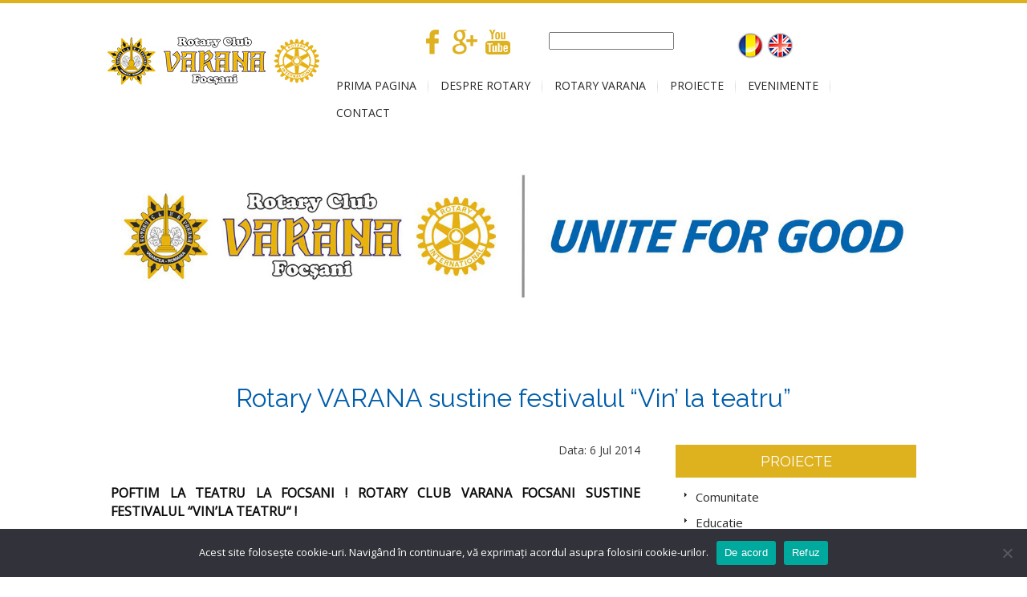

--- FILE ---
content_type: text/html; charset=UTF-8
request_url: https://rotary-varana.ro/iulie-2014-rotary-varana-sustine-festivalul-vin-la-teatru.html
body_size: 10332
content:
<!DOCTYPE html>
<html lang="ro">
<head>
<meta http-equiv="Content-Type" content="text/html; charset=UTF-8">
<meta charset="utf-8">
<meta name="viewport" content="width=device-width, initial-scale=1.0">
<meta name="description" content="Focsani Vrancea" />
<title>Rotary VARANA sustine festivalul &#8220;Vin&#8217; la teatru&#8221; &laquo; </title>
<meta name='robots' content='max-image-preview:large' />
<link rel="alternate" title="oEmbed (JSON)" type="application/json+oembed" href="https://rotary-varana.ro/wp-json/oembed/1.0/embed?url=https%3A%2F%2Frotary-varana.ro%2Fiulie-2014-rotary-varana-sustine-festivalul-vin-la-teatru.html" />
<link rel="alternate" title="oEmbed (XML)" type="text/xml+oembed" href="https://rotary-varana.ro/wp-json/oembed/1.0/embed?url=https%3A%2F%2Frotary-varana.ro%2Fiulie-2014-rotary-varana-sustine-festivalul-vin-la-teatru.html&#038;format=xml" />
<style id='wp-img-auto-sizes-contain-inline-css' type='text/css'>
img:is([sizes=auto i],[sizes^="auto," i]){contain-intrinsic-size:3000px 1500px}
/*# sourceURL=wp-img-auto-sizes-contain-inline-css */
</style>
<style id='wp-emoji-styles-inline-css' type='text/css'>

	img.wp-smiley, img.emoji {
		display: inline !important;
		border: none !important;
		box-shadow: none !important;
		height: 1em !important;
		width: 1em !important;
		margin: 0 0.07em !important;
		vertical-align: -0.1em !important;
		background: none !important;
		padding: 0 !important;
	}
/*# sourceURL=wp-emoji-styles-inline-css */
</style>
<style id='wp-block-library-inline-css' type='text/css'>
:root{--wp-block-synced-color:#7a00df;--wp-block-synced-color--rgb:122,0,223;--wp-bound-block-color:var(--wp-block-synced-color);--wp-editor-canvas-background:#ddd;--wp-admin-theme-color:#007cba;--wp-admin-theme-color--rgb:0,124,186;--wp-admin-theme-color-darker-10:#006ba1;--wp-admin-theme-color-darker-10--rgb:0,107,160.5;--wp-admin-theme-color-darker-20:#005a87;--wp-admin-theme-color-darker-20--rgb:0,90,135;--wp-admin-border-width-focus:2px}@media (min-resolution:192dpi){:root{--wp-admin-border-width-focus:1.5px}}.wp-element-button{cursor:pointer}:root .has-very-light-gray-background-color{background-color:#eee}:root .has-very-dark-gray-background-color{background-color:#313131}:root .has-very-light-gray-color{color:#eee}:root .has-very-dark-gray-color{color:#313131}:root .has-vivid-green-cyan-to-vivid-cyan-blue-gradient-background{background:linear-gradient(135deg,#00d084,#0693e3)}:root .has-purple-crush-gradient-background{background:linear-gradient(135deg,#34e2e4,#4721fb 50%,#ab1dfe)}:root .has-hazy-dawn-gradient-background{background:linear-gradient(135deg,#faaca8,#dad0ec)}:root .has-subdued-olive-gradient-background{background:linear-gradient(135deg,#fafae1,#67a671)}:root .has-atomic-cream-gradient-background{background:linear-gradient(135deg,#fdd79a,#004a59)}:root .has-nightshade-gradient-background{background:linear-gradient(135deg,#330968,#31cdcf)}:root .has-midnight-gradient-background{background:linear-gradient(135deg,#020381,#2874fc)}:root{--wp--preset--font-size--normal:16px;--wp--preset--font-size--huge:42px}.has-regular-font-size{font-size:1em}.has-larger-font-size{font-size:2.625em}.has-normal-font-size{font-size:var(--wp--preset--font-size--normal)}.has-huge-font-size{font-size:var(--wp--preset--font-size--huge)}.has-text-align-center{text-align:center}.has-text-align-left{text-align:left}.has-text-align-right{text-align:right}.has-fit-text{white-space:nowrap!important}#end-resizable-editor-section{display:none}.aligncenter{clear:both}.items-justified-left{justify-content:flex-start}.items-justified-center{justify-content:center}.items-justified-right{justify-content:flex-end}.items-justified-space-between{justify-content:space-between}.screen-reader-text{border:0;clip-path:inset(50%);height:1px;margin:-1px;overflow:hidden;padding:0;position:absolute;width:1px;word-wrap:normal!important}.screen-reader-text:focus{background-color:#ddd;clip-path:none;color:#444;display:block;font-size:1em;height:auto;left:5px;line-height:normal;padding:15px 23px 14px;text-decoration:none;top:5px;width:auto;z-index:100000}html :where(.has-border-color){border-style:solid}html :where([style*=border-top-color]){border-top-style:solid}html :where([style*=border-right-color]){border-right-style:solid}html :where([style*=border-bottom-color]){border-bottom-style:solid}html :where([style*=border-left-color]){border-left-style:solid}html :where([style*=border-width]){border-style:solid}html :where([style*=border-top-width]){border-top-style:solid}html :where([style*=border-right-width]){border-right-style:solid}html :where([style*=border-bottom-width]){border-bottom-style:solid}html :where([style*=border-left-width]){border-left-style:solid}html :where(img[class*=wp-image-]){height:auto;max-width:100%}:where(figure){margin:0 0 1em}html :where(.is-position-sticky){--wp-admin--admin-bar--position-offset:var(--wp-admin--admin-bar--height,0px)}@media screen and (max-width:600px){html :where(.is-position-sticky){--wp-admin--admin-bar--position-offset:0px}}

/*# sourceURL=wp-block-library-inline-css */
</style><style id='global-styles-inline-css' type='text/css'>
:root{--wp--preset--aspect-ratio--square: 1;--wp--preset--aspect-ratio--4-3: 4/3;--wp--preset--aspect-ratio--3-4: 3/4;--wp--preset--aspect-ratio--3-2: 3/2;--wp--preset--aspect-ratio--2-3: 2/3;--wp--preset--aspect-ratio--16-9: 16/9;--wp--preset--aspect-ratio--9-16: 9/16;--wp--preset--color--black: #000000;--wp--preset--color--cyan-bluish-gray: #abb8c3;--wp--preset--color--white: #ffffff;--wp--preset--color--pale-pink: #f78da7;--wp--preset--color--vivid-red: #cf2e2e;--wp--preset--color--luminous-vivid-orange: #ff6900;--wp--preset--color--luminous-vivid-amber: #fcb900;--wp--preset--color--light-green-cyan: #7bdcb5;--wp--preset--color--vivid-green-cyan: #00d084;--wp--preset--color--pale-cyan-blue: #8ed1fc;--wp--preset--color--vivid-cyan-blue: #0693e3;--wp--preset--color--vivid-purple: #9b51e0;--wp--preset--gradient--vivid-cyan-blue-to-vivid-purple: linear-gradient(135deg,rgb(6,147,227) 0%,rgb(155,81,224) 100%);--wp--preset--gradient--light-green-cyan-to-vivid-green-cyan: linear-gradient(135deg,rgb(122,220,180) 0%,rgb(0,208,130) 100%);--wp--preset--gradient--luminous-vivid-amber-to-luminous-vivid-orange: linear-gradient(135deg,rgb(252,185,0) 0%,rgb(255,105,0) 100%);--wp--preset--gradient--luminous-vivid-orange-to-vivid-red: linear-gradient(135deg,rgb(255,105,0) 0%,rgb(207,46,46) 100%);--wp--preset--gradient--very-light-gray-to-cyan-bluish-gray: linear-gradient(135deg,rgb(238,238,238) 0%,rgb(169,184,195) 100%);--wp--preset--gradient--cool-to-warm-spectrum: linear-gradient(135deg,rgb(74,234,220) 0%,rgb(151,120,209) 20%,rgb(207,42,186) 40%,rgb(238,44,130) 60%,rgb(251,105,98) 80%,rgb(254,248,76) 100%);--wp--preset--gradient--blush-light-purple: linear-gradient(135deg,rgb(255,206,236) 0%,rgb(152,150,240) 100%);--wp--preset--gradient--blush-bordeaux: linear-gradient(135deg,rgb(254,205,165) 0%,rgb(254,45,45) 50%,rgb(107,0,62) 100%);--wp--preset--gradient--luminous-dusk: linear-gradient(135deg,rgb(255,203,112) 0%,rgb(199,81,192) 50%,rgb(65,88,208) 100%);--wp--preset--gradient--pale-ocean: linear-gradient(135deg,rgb(255,245,203) 0%,rgb(182,227,212) 50%,rgb(51,167,181) 100%);--wp--preset--gradient--electric-grass: linear-gradient(135deg,rgb(202,248,128) 0%,rgb(113,206,126) 100%);--wp--preset--gradient--midnight: linear-gradient(135deg,rgb(2,3,129) 0%,rgb(40,116,252) 100%);--wp--preset--font-size--small: 13px;--wp--preset--font-size--medium: 20px;--wp--preset--font-size--large: 36px;--wp--preset--font-size--x-large: 42px;--wp--preset--spacing--20: 0.44rem;--wp--preset--spacing--30: 0.67rem;--wp--preset--spacing--40: 1rem;--wp--preset--spacing--50: 1.5rem;--wp--preset--spacing--60: 2.25rem;--wp--preset--spacing--70: 3.38rem;--wp--preset--spacing--80: 5.06rem;--wp--preset--shadow--natural: 6px 6px 9px rgba(0, 0, 0, 0.2);--wp--preset--shadow--deep: 12px 12px 50px rgba(0, 0, 0, 0.4);--wp--preset--shadow--sharp: 6px 6px 0px rgba(0, 0, 0, 0.2);--wp--preset--shadow--outlined: 6px 6px 0px -3px rgb(255, 255, 255), 6px 6px rgb(0, 0, 0);--wp--preset--shadow--crisp: 6px 6px 0px rgb(0, 0, 0);}:where(.is-layout-flex){gap: 0.5em;}:where(.is-layout-grid){gap: 0.5em;}body .is-layout-flex{display: flex;}.is-layout-flex{flex-wrap: wrap;align-items: center;}.is-layout-flex > :is(*, div){margin: 0;}body .is-layout-grid{display: grid;}.is-layout-grid > :is(*, div){margin: 0;}:where(.wp-block-columns.is-layout-flex){gap: 2em;}:where(.wp-block-columns.is-layout-grid){gap: 2em;}:where(.wp-block-post-template.is-layout-flex){gap: 1.25em;}:where(.wp-block-post-template.is-layout-grid){gap: 1.25em;}.has-black-color{color: var(--wp--preset--color--black) !important;}.has-cyan-bluish-gray-color{color: var(--wp--preset--color--cyan-bluish-gray) !important;}.has-white-color{color: var(--wp--preset--color--white) !important;}.has-pale-pink-color{color: var(--wp--preset--color--pale-pink) !important;}.has-vivid-red-color{color: var(--wp--preset--color--vivid-red) !important;}.has-luminous-vivid-orange-color{color: var(--wp--preset--color--luminous-vivid-orange) !important;}.has-luminous-vivid-amber-color{color: var(--wp--preset--color--luminous-vivid-amber) !important;}.has-light-green-cyan-color{color: var(--wp--preset--color--light-green-cyan) !important;}.has-vivid-green-cyan-color{color: var(--wp--preset--color--vivid-green-cyan) !important;}.has-pale-cyan-blue-color{color: var(--wp--preset--color--pale-cyan-blue) !important;}.has-vivid-cyan-blue-color{color: var(--wp--preset--color--vivid-cyan-blue) !important;}.has-vivid-purple-color{color: var(--wp--preset--color--vivid-purple) !important;}.has-black-background-color{background-color: var(--wp--preset--color--black) !important;}.has-cyan-bluish-gray-background-color{background-color: var(--wp--preset--color--cyan-bluish-gray) !important;}.has-white-background-color{background-color: var(--wp--preset--color--white) !important;}.has-pale-pink-background-color{background-color: var(--wp--preset--color--pale-pink) !important;}.has-vivid-red-background-color{background-color: var(--wp--preset--color--vivid-red) !important;}.has-luminous-vivid-orange-background-color{background-color: var(--wp--preset--color--luminous-vivid-orange) !important;}.has-luminous-vivid-amber-background-color{background-color: var(--wp--preset--color--luminous-vivid-amber) !important;}.has-light-green-cyan-background-color{background-color: var(--wp--preset--color--light-green-cyan) !important;}.has-vivid-green-cyan-background-color{background-color: var(--wp--preset--color--vivid-green-cyan) !important;}.has-pale-cyan-blue-background-color{background-color: var(--wp--preset--color--pale-cyan-blue) !important;}.has-vivid-cyan-blue-background-color{background-color: var(--wp--preset--color--vivid-cyan-blue) !important;}.has-vivid-purple-background-color{background-color: var(--wp--preset--color--vivid-purple) !important;}.has-black-border-color{border-color: var(--wp--preset--color--black) !important;}.has-cyan-bluish-gray-border-color{border-color: var(--wp--preset--color--cyan-bluish-gray) !important;}.has-white-border-color{border-color: var(--wp--preset--color--white) !important;}.has-pale-pink-border-color{border-color: var(--wp--preset--color--pale-pink) !important;}.has-vivid-red-border-color{border-color: var(--wp--preset--color--vivid-red) !important;}.has-luminous-vivid-orange-border-color{border-color: var(--wp--preset--color--luminous-vivid-orange) !important;}.has-luminous-vivid-amber-border-color{border-color: var(--wp--preset--color--luminous-vivid-amber) !important;}.has-light-green-cyan-border-color{border-color: var(--wp--preset--color--light-green-cyan) !important;}.has-vivid-green-cyan-border-color{border-color: var(--wp--preset--color--vivid-green-cyan) !important;}.has-pale-cyan-blue-border-color{border-color: var(--wp--preset--color--pale-cyan-blue) !important;}.has-vivid-cyan-blue-border-color{border-color: var(--wp--preset--color--vivid-cyan-blue) !important;}.has-vivid-purple-border-color{border-color: var(--wp--preset--color--vivid-purple) !important;}.has-vivid-cyan-blue-to-vivid-purple-gradient-background{background: var(--wp--preset--gradient--vivid-cyan-blue-to-vivid-purple) !important;}.has-light-green-cyan-to-vivid-green-cyan-gradient-background{background: var(--wp--preset--gradient--light-green-cyan-to-vivid-green-cyan) !important;}.has-luminous-vivid-amber-to-luminous-vivid-orange-gradient-background{background: var(--wp--preset--gradient--luminous-vivid-amber-to-luminous-vivid-orange) !important;}.has-luminous-vivid-orange-to-vivid-red-gradient-background{background: var(--wp--preset--gradient--luminous-vivid-orange-to-vivid-red) !important;}.has-very-light-gray-to-cyan-bluish-gray-gradient-background{background: var(--wp--preset--gradient--very-light-gray-to-cyan-bluish-gray) !important;}.has-cool-to-warm-spectrum-gradient-background{background: var(--wp--preset--gradient--cool-to-warm-spectrum) !important;}.has-blush-light-purple-gradient-background{background: var(--wp--preset--gradient--blush-light-purple) !important;}.has-blush-bordeaux-gradient-background{background: var(--wp--preset--gradient--blush-bordeaux) !important;}.has-luminous-dusk-gradient-background{background: var(--wp--preset--gradient--luminous-dusk) !important;}.has-pale-ocean-gradient-background{background: var(--wp--preset--gradient--pale-ocean) !important;}.has-electric-grass-gradient-background{background: var(--wp--preset--gradient--electric-grass) !important;}.has-midnight-gradient-background{background: var(--wp--preset--gradient--midnight) !important;}.has-small-font-size{font-size: var(--wp--preset--font-size--small) !important;}.has-medium-font-size{font-size: var(--wp--preset--font-size--medium) !important;}.has-large-font-size{font-size: var(--wp--preset--font-size--large) !important;}.has-x-large-font-size{font-size: var(--wp--preset--font-size--x-large) !important;}
/*# sourceURL=global-styles-inline-css */
</style>

<style id='classic-theme-styles-inline-css' type='text/css'>
/*! This file is auto-generated */
.wp-block-button__link{color:#fff;background-color:#32373c;border-radius:9999px;box-shadow:none;text-decoration:none;padding:calc(.667em + 2px) calc(1.333em + 2px);font-size:1.125em}.wp-block-file__button{background:#32373c;color:#fff;text-decoration:none}
/*# sourceURL=/wp-includes/css/classic-themes.min.css */
</style>
<link rel='stylesheet' id='cookie-notice-front-css' href='https://rotary-varana.ro/wp-content/plugins/cookie-notice/css/front.min.css?ver=2.5.11' type='text/css' media='all' />
<script type="text/javascript" id="cookie-notice-front-js-before">
/* <![CDATA[ */
var cnArgs = {"ajaxUrl":"https:\/\/rotary-varana.ro\/wp-admin\/admin-ajax.php","nonce":"96c701bf08","hideEffect":"fade","position":"bottom","onScroll":false,"onScrollOffset":100,"onClick":false,"cookieName":"cookie_notice_accepted","cookieTime":2592000,"cookieTimeRejected":2592000,"globalCookie":false,"redirection":false,"cache":true,"revokeCookies":false,"revokeCookiesOpt":"automatic"};

//# sourceURL=cookie-notice-front-js-before
/* ]]> */
</script>
<script type="text/javascript" src="https://rotary-varana.ro/wp-content/plugins/cookie-notice/js/front.min.js?ver=2.5.11" id="cookie-notice-front-js"></script>
<link rel="https://api.w.org/" href="https://rotary-varana.ro/wp-json/" /><link rel="alternate" title="JSON" type="application/json" href="https://rotary-varana.ro/wp-json/wp/v2/posts/1579" /><link rel="EditURI" type="application/rsd+xml" title="RSD" href="https://rotary-varana.ro/xmlrpc.php?rsd" />
<meta name="generator" content="WordPress 6.9" />
<link rel="canonical" href="https://rotary-varana.ro/iulie-2014-rotary-varana-sustine-festivalul-vin-la-teatru.html" />
<link rel='shortlink' href='https://rotary-varana.ro/?p=1579' />

<link rel="stylesheet" href="https://rotary-varana.ro/wp-content/themes/v3/style.css" type="text/css" media="screen" />
<link href='https://fonts.googleapis.com/css?family=Open+Sans' rel='stylesheet' type='text/css'>
<link href='https://fonts.googleapis.com/css?family=Raleway' rel='stylesheet' type='text/css'>
<link href='https://fonts.googleapis.com/css?family=Oswald:400,300' rel='stylesheet' type='text/css'>


<script src="http://code.jquery.com/jquery-latest.min.js" type="text/javascript"></script>
<script src="https://rotary-varana.ro/wp-content/themes/v3/menu/script.js"></script>

<link rel="shortcut icon" href="https://rotary-varana.ro/wp-content/themes/v3/favicon.ico" />

<script type="text/javascript">

  var _gaq = _gaq || [];
  _gaq.push(['_setAccount', 'UA-25828022-15']);
  _gaq.push(['_trackPageview']);

  (function() {
    var ga = document.createElement('script'); ga.type = 'text/javascript'; ga.async = true;
    ga.src = ('https:' == document.location.protocol ? 'https://ssl' : 'http://www') + '.google-analytics.com/ga.js';
    var s = document.getElementsByTagName('script')[0]; s.parentNode.insertBefore(ga, s);
  })();

</script></head>
<body>
<div id="header">
	<div id="header-center">
		<div id="logo"><a href="https://rotary-varana.ro/" ><img src="https://rotary-varana.ro/wp-content/themes/v3/files/rotary-varana.jpg" border="0" /></a></div>
		<div id="header-right">		
			<div id="header-top">		
				<div id="header-sm"><a href="https://www.facebook.com/rotaryclubvaranafocsani" target="_blank"><img src="https://rotary-varana.ro/wp-content/themes/v3/files/facebook.jpg" alt="rotary varana" border="0"></a> <a href="http://www.google.com/" target="_blank"><img src="https://rotary-varana.ro/wp-content/themes/v3/files/google.jpg" alt="rotary varana" border="0"></a> <a href="http://www.youtube.com/user/RotaryVarana" target="_blank"><img src="https://rotary-varana.ro/wp-content/themes/v3/files/youtube.jpg" alt="rotary varana" border="0"></a></div>			
				<div id="header-search"><form method="get" id="searchform" action="https://rotary-varana.ro" ><input id="s" class="rounded" type="text" name="s" onfocus="if(this.value=='cauta in site'){this.value=''};" onblur="if(this.value==''){this.value='cauta in site'};" value="" /></form>	</div>			
				<div id="header-languages"><a href="https://rotary-varana.ro/"><img src="https://rotary-varana.ro/wp-content/themes/v3/files/b-ro.jpg" alt="rotary varana" border="0"></a><a href="https://rotary-varana.ro/home"><img src="https://rotary-varana.ro/wp-content/themes/v3/files/b-uk.jpg" alt="rotary varana" border="0"></a></div>			
			</div>
			<div id="header-meniu">		
<div id='cssmenu'>
<ul>
   <li class='active'><a href='https://rotary-varana.ro/'>PRIMA PAGINA</a></li>
   <li><a href='https://rotary-varana.ro/despre-rotary'>DESPRE ROTARY</a></li>
   <li><a href='https://rotary-varana.ro/rotary-varana'>ROTARY VARANA</a></li>
   <li><a href='https://rotary-varana.ro/proiecte'>PROIECTE</a></li>
   <li><a href='https://rotary-varana.ro/evenimente'>EVENIMENTE</a></li>
   <li><a href='https://rotary-varana.ro/contact'>CONTACT</a></li>     
</ul>
</div>			
			</div>			
		</div>		
		</div>	
	</div>
</div><div id="top">
<img src="https://rotary-varana.ro/wp-content/themes/v3/gallery/proiecte/top.jpg"  border="0" />
</div>
<div id="entry">
	<div id="entry-center">
			
		<div id="title">Rotary VARANA sustine festivalul &#8220;Vin&#8217; la teatru&#8221;</div>
		<div id="entry-left">
			<div id="blog-date">Data: 6 Jul 2014</div>		
			<div id="blog-content"><p><strong>POFTIM LA TEATRU LA FOCSANI ! ROTARY CLUB VARANA FOCSANI SUSTINE FESTIVALUL “VIN’LA TEATRU“ !</strong></p>
<p>ROTARY FOCSANI a invitat focsaneni la teatru in aceasta luna iulie 2014 ! De ce ? Pentru ca a fost sponsor al evenimentului remarcabil “ VIN’ LA TEATRU “, un festival in care teatrul este celebrat in cele mai inedite feluri</p>
<p>Si cum preceptul esential in ROTARY Focsani in 2014 a fost reprezentat de performanta, bunavointa, indrazneala, acest proiect este primul pas prin care Varana Focsani vrea sa arate ca implicarea nu tine de niciun criteriu, ci doar de relevanta performantei.</p>
<p>Festivalul se afla la cea de a doua editie, dupa ce , in 2013, a fost inregistrat un success rasunator, oamenii primind cu entuziasm aceasta initiativa. Atunci bunavoia era in centrul discutiei, marcand spiritul tanar al celor ce organizeaza si pun ideiile in fata oricarui criteriu. In 2014, ei si-au propus sa fie chic, sa fie indrazneti si sa aduca putina miscare, putina actiune, un zvac in lumea culturala focsaneana.<br />
Spectacolele din cadrul evenimentului au depasit chiar si barierele simbolice ale Teatrului Municipal &#8220;Maior Gh. Pastia&#8221;, ajungand si la Colegiul Naţional &#8220;Unirea&#8221;, precum si la restaurantul Wassermann, unde se vor decanta impresiile si unde, in cele din urma, toti vor descoperi ca teatrul e cu adevarat special. Mai ales cand e facut din pasiunea unor tineri talentati,performanti.<br />
Spectacolele invitate din Bucureşti, Cluj-Napoca, Târgu-Mureş sau Republica Moldova, oferă publicului focşănean, de la adulti la juniori, de două ori pe seară, şansa de a-şi petrece altfel timpul liber.</p>
<p>Elena Stoica, presedintele Rotary Club Focsani, mandat 2014-2015 mentioneaza :</p>
<p><em>“ Cand spui Rotary spui diversitate, spui noutate, spui eveniment de tinuta, cu zvac ! Ei bine, noi, membri Rotary Focsani, consideram ca festivalul “ VIN’ LA TEATRU “ merita atentia noastra, merita sustinere si merita implicare ! Pentru ca aduce noutatea in prim plan, pentru ca e realizat cu pasiune, in cel mai profesionist mod cu putinta, aducand laolalta, atat copii, cat si adolescent cat si adulti, in manifestari educative, ulterior, la teatru si la film, precum si in zone in care arta devine cea care ne uneste in a face educatie, imbogatire culturala.<br />
Si pentru ca teatrul inseamna interactiune, si festivalul acesta, toate activitatile isi propun acest lucru. Ca oamenii sa interactioneze, sa socializeze in mod direct, sa cunoasca, sa vada, sa perceapa teatrul si filmul, si sa constientizeze importanta teatrului si a artelor in viata noastra! EU AM MERS LA TEATRU DE PE 9 PE 14 IUNIE! </em></p>

		<style type="text/css">
			#gallery-1 {
				margin: auto;
			}
			#gallery-1 .gallery-item {
				float: left;
				margin-top: 10px;
				text-align: center;
				width: 33%;
			}
			#gallery-1 img {
				border: 2px solid #cfcfcf;
			}
			#gallery-1 .gallery-caption {
				margin-left: 0;
			}
			/* see gallery_shortcode() in wp-includes/media.php */
		</style>
		<div id='gallery-1' class='gallery galleryid-1579 gallery-columns-3 gallery-size-thumbnail'><dl class='gallery-item'>
			<dt class='gallery-icon landscape'>
				<a href='https://rotary-varana.ro/wp-content/uploads/image00212.jpg'><img decoding="async" width="150" height="100" src="https://rotary-varana.ro/wp-content/uploads/image00212-150x100.jpg" class="attachment-thumbnail size-thumbnail" alt="" srcset="https://rotary-varana.ro/wp-content/uploads/image00212-150x100.jpg 150w, https://rotary-varana.ro/wp-content/uploads/image00212-300x200.jpg 300w, https://rotary-varana.ro/wp-content/uploads/image00212.jpg 800w" sizes="(max-width: 150px) 100vw, 150px" /></a>
			</dt></dl><dl class='gallery-item'>
			<dt class='gallery-icon landscape'>
				<a href='https://rotary-varana.ro/wp-content/uploads/image00312.jpg'><img decoding="async" width="150" height="100" src="https://rotary-varana.ro/wp-content/uploads/image00312-150x100.jpg" class="attachment-thumbnail size-thumbnail" alt="" srcset="https://rotary-varana.ro/wp-content/uploads/image00312-150x100.jpg 150w, https://rotary-varana.ro/wp-content/uploads/image00312-300x200.jpg 300w, https://rotary-varana.ro/wp-content/uploads/image00312.jpg 800w" sizes="(max-width: 150px) 100vw, 150px" /></a>
			</dt></dl><dl class='gallery-item'>
			<dt class='gallery-icon landscape'>
				<a href='https://rotary-varana.ro/wp-content/uploads/image00111.jpg'><img decoding="async" width="150" height="100" src="https://rotary-varana.ro/wp-content/uploads/image00111-150x100.jpg" class="attachment-thumbnail size-thumbnail" alt="" srcset="https://rotary-varana.ro/wp-content/uploads/image00111-150x100.jpg 150w, https://rotary-varana.ro/wp-content/uploads/image00111-300x200.jpg 300w, https://rotary-varana.ro/wp-content/uploads/image00111.jpg 800w" sizes="(max-width: 150px) 100vw, 150px" /></a>
			</dt></dl><br style="clear: both" />
		</div>

</div>
		</div>
			<div id="entry-right">
			<div id="entry-right-box"><ul><div class="sidebox "><h3 class="sidetitl">Proiecte</h3><div class="menu-proiecte-ro-container"><ul id="menu-proiecte-ro" class="menu"><li id="menu-item-2081" class="menu-item menu-item-type-custom menu-item-object-custom menu-item-2081"><a href="http://rotary-varana.ro/proiecte/comunitate">Comunitate</a></li>
<li id="menu-item-2082" class="menu-item menu-item-type-custom menu-item-object-custom menu-item-2082"><a href="http://rotary-varana.ro/proiecte/educatie">Educatie</a></li>
<li id="menu-item-2083" class="menu-item menu-item-type-custom menu-item-object-custom menu-item-2083"><a href="http://rotary-varana.ro/proiecte/sanatate">Sanatate</a></li>
<li id="menu-item-2084" class="menu-item menu-item-type-custom menu-item-object-custom menu-item-2084"><a href="http://rotary-varana.ro/proiecte/cultura">Cultura</a></li>
<li id="menu-item-2085" class="menu-item menu-item-type-custom menu-item-object-custom menu-item-2085"><a href="http://rotary-varana.ro/proiecte/social">Social</a></li>
<li id="menu-item-2086" class="menu-item menu-item-type-custom menu-item-object-custom menu-item-2086"><a href="http://rotary-varana.ro/proiecte/sport">Sport</a></li>
</ul></div></div><div class="sidebox "><h3 class="sidetitl">Proiecte recente</h3><ul class="lcp_catlist" id="lcp_instance_listcategorypostswidget-12"><li><a href="https://rotary-varana.ro/balul-de-caritate-viitorul-este-magic.html">Proiect ”Viitorul este Magic”</a></li><li><a href="https://rotary-varana.ro/viitorul-este-magic.html">”Viitorul este Magic”</a></li><li><a href="https://rotary-varana.ro/maria-tanase-poveste-si-cantec.html">Maria Tănase &#8211; Poveste și cântec</a></li></ul></div></ul></div>
			<div id="entry-right-box"><div id="fb-root"></div>
<script>(function(d, s, id) {
  var js, fjs = d.getElementsByTagName(s)[0];
  if (d.getElementById(id)) return;
  js = d.createElement(s); js.id = id;
  js.src = "//connect.facebook.net/ro_RO/sdk.js#xfbml=1&version=v2.7&appId=614585258572127";
  fjs.parentNode.insertBefore(js, fjs);
}(document, 'script', 'facebook-jssdk'));</script>

<div class="fb-page" data-href="https://www.facebook.com/rotaryclubvaranafocsani/" data-small-header="true" data-adapt-container-width="true" data-hide-cover="false" data-show-facepile="true"><blockquote cite="https://www.facebook.com/rotaryclubvaranafocsani/" class="fb-xfbml-parse-ignore"><a href="https://www.facebook.com/rotaryclubvaranafocsani/">Rotary CLUB Varana Focșani</a></blockquote></div></div>				
		</div>
	</div>
</div>
<div id="donates">
	<div id="donates-center">
		<div id="donates-left">
		<div id="donates-title">Doneaza</div>		
		<div id="donates-txt">Prin generozitatea și atenția oamenilor ca tine, putem să realizăm în continuare proiecte care schimbă în bine multe lucruri și care pot ajuta persoanele sau cauzele care chiar au nevoie de ajutor sau sprijin.</div>		
		</div>
		<div id="donates-right">
			<div id="donates-box"><a href="http://rotary-varana.ro/redirectioneaza-2-din-impozitul-pe-venit-pentru-actiuni-caritabile-in-folosul-comunitatii.html" target="_blank" >Doneaza 2%</a></div>		
			<div id="donates-box"><a href="https://www.paypal.com/ro/cgi-bin/webscr?cmd=_flow&SESSION=lLmAbO-xMg54tkmpPkOTGDruL2LRFJvTpSIlfIDQWmU2UDBL5G3AO4MGsOm&dispatch=5885d80a13c0db1f8e263663d3faee8d4fe1dd75ca3bd4f11d72275b28239088" target="_blank">Doneaza Euro</a></div>		
			<div id="donates-box"><a href="" target="_blank">Doneaza Lei</a></div>			
			<div id="donates-box"><a href="https://www.paypal.com/ro/cgi-bin/webscr?cmd=_flow&SESSION=vqCv0XolKCvwkWii1eDzG6vzsMiSCIvtry2w3xUeLQV-mCaoghGYH4uiCt8&dispatch=5885d80a13c0db1f8e263663d3faee8d4fe1dd75ca3bd4f11d72275b28239088" target="_blank">Doneaza USD</a></div>		
		</div>
	</div>
</div><div id="socialmedia">
	<div id="socialmedia-center">
		<div id="socialmedia-left">
		<div id="socialmedia-title">Social media</div>
		<div id="socialmedia-txt">Promovăm proiectele și acțiunile Clubului Rotary VARANA Focșani și pe:</div>	
		<div id="socialmedia-link">
		<a href="https://www.facebook.com/rotaryclubvaranafocsani" target="_blank">- Facebook</a><br/>
		<a href="http://www.google.com/" target="_blank">- Google<br/>
		<a href="http://www.youtube.com/user/RotaryVarana" target="_blank">- YouTube</a>
		</div>			
		</div>
		<div id="socialmedia-right">
		<div id="socialmedia-title">Newsletter</div>
		<div id="socialmedia-txt">Abonează-te pentru a afla ultimele știri și proiecte ale Clubului Rotary VARANA Focșani. </div>			
		<div id="socialmedia-link">
		<!-- Begin MailChimp Signup Form -->
<link href="//cdn-images.mailchimp.com/embedcode/horizontal-slim-10_7.css" rel="stylesheet" type="text/css">
<style type="text/css">
	#mc_embed_signup{clear:left; font:14px Helvetica,Arial,sans-serif; width:100%;}
</style>
<div id="mc_embed_signup">
<form action="//rotary-varana.us14.list-manage.com/subscribe/post?u=3888f71370db4845cb868de46&amp;id=c0d50de4ad" method="post" id="mc-embedded-subscribe-form" name="mc-embedded-subscribe-form" class="validate" target="_blank" novalidate>
    <div id="mc_embed_signup_scroll">
	<input type="email" value="" name="EMAIL" class="email" id="mce-EMAIL" placeholder="adresa email" required>
    <!-- real people should not fill this in and expect good things - do not remove this or risk form bot signups-->
    <div style="position: absolute; left: -5000px;" aria-hidden="true"><input type="text" name="b_3888f71370db4845cb868de46_c0d50de4ad" tabindex="-1" value=""></div>
    <div class="clear"><br/><input type="submit" value="Trimite" name="subscribe" id="mc-embedded-subscribe" class="button"></div>
    </div>
</form>
</div>

<!--End mc_embed_signup-->
		</div>			
		</div>
	</div>
</div><script type="speculationrules">
{"prefetch":[{"source":"document","where":{"and":[{"href_matches":"/*"},{"not":{"href_matches":["/wp-*.php","/wp-admin/*","/wp-content/uploads/*","/wp-content/*","/wp-content/plugins/*","/wp-content/themes/v3/*","/*\\?(.+)"]}},{"not":{"selector_matches":"a[rel~=\"nofollow\"]"}},{"not":{"selector_matches":".no-prefetch, .no-prefetch a"}}]},"eagerness":"conservative"}]}
</script>
<script id="wp-emoji-settings" type="application/json">
{"baseUrl":"https://s.w.org/images/core/emoji/17.0.2/72x72/","ext":".png","svgUrl":"https://s.w.org/images/core/emoji/17.0.2/svg/","svgExt":".svg","source":{"concatemoji":"https://rotary-varana.ro/wp-includes/js/wp-emoji-release.min.js?ver=6.9"}}
</script>
<script type="module">
/* <![CDATA[ */
/*! This file is auto-generated */
const a=JSON.parse(document.getElementById("wp-emoji-settings").textContent),o=(window._wpemojiSettings=a,"wpEmojiSettingsSupports"),s=["flag","emoji"];function i(e){try{var t={supportTests:e,timestamp:(new Date).valueOf()};sessionStorage.setItem(o,JSON.stringify(t))}catch(e){}}function c(e,t,n){e.clearRect(0,0,e.canvas.width,e.canvas.height),e.fillText(t,0,0);t=new Uint32Array(e.getImageData(0,0,e.canvas.width,e.canvas.height).data);e.clearRect(0,0,e.canvas.width,e.canvas.height),e.fillText(n,0,0);const a=new Uint32Array(e.getImageData(0,0,e.canvas.width,e.canvas.height).data);return t.every((e,t)=>e===a[t])}function p(e,t){e.clearRect(0,0,e.canvas.width,e.canvas.height),e.fillText(t,0,0);var n=e.getImageData(16,16,1,1);for(let e=0;e<n.data.length;e++)if(0!==n.data[e])return!1;return!0}function u(e,t,n,a){switch(t){case"flag":return n(e,"\ud83c\udff3\ufe0f\u200d\u26a7\ufe0f","\ud83c\udff3\ufe0f\u200b\u26a7\ufe0f")?!1:!n(e,"\ud83c\udde8\ud83c\uddf6","\ud83c\udde8\u200b\ud83c\uddf6")&&!n(e,"\ud83c\udff4\udb40\udc67\udb40\udc62\udb40\udc65\udb40\udc6e\udb40\udc67\udb40\udc7f","\ud83c\udff4\u200b\udb40\udc67\u200b\udb40\udc62\u200b\udb40\udc65\u200b\udb40\udc6e\u200b\udb40\udc67\u200b\udb40\udc7f");case"emoji":return!a(e,"\ud83e\u1fac8")}return!1}function f(e,t,n,a){let r;const o=(r="undefined"!=typeof WorkerGlobalScope&&self instanceof WorkerGlobalScope?new OffscreenCanvas(300,150):document.createElement("canvas")).getContext("2d",{willReadFrequently:!0}),s=(o.textBaseline="top",o.font="600 32px Arial",{});return e.forEach(e=>{s[e]=t(o,e,n,a)}),s}function r(e){var t=document.createElement("script");t.src=e,t.defer=!0,document.head.appendChild(t)}a.supports={everything:!0,everythingExceptFlag:!0},new Promise(t=>{let n=function(){try{var e=JSON.parse(sessionStorage.getItem(o));if("object"==typeof e&&"number"==typeof e.timestamp&&(new Date).valueOf()<e.timestamp+604800&&"object"==typeof e.supportTests)return e.supportTests}catch(e){}return null}();if(!n){if("undefined"!=typeof Worker&&"undefined"!=typeof OffscreenCanvas&&"undefined"!=typeof URL&&URL.createObjectURL&&"undefined"!=typeof Blob)try{var e="postMessage("+f.toString()+"("+[JSON.stringify(s),u.toString(),c.toString(),p.toString()].join(",")+"));",a=new Blob([e],{type:"text/javascript"});const r=new Worker(URL.createObjectURL(a),{name:"wpTestEmojiSupports"});return void(r.onmessage=e=>{i(n=e.data),r.terminate(),t(n)})}catch(e){}i(n=f(s,u,c,p))}t(n)}).then(e=>{for(const n in e)a.supports[n]=e[n],a.supports.everything=a.supports.everything&&a.supports[n],"flag"!==n&&(a.supports.everythingExceptFlag=a.supports.everythingExceptFlag&&a.supports[n]);var t;a.supports.everythingExceptFlag=a.supports.everythingExceptFlag&&!a.supports.flag,a.supports.everything||((t=a.source||{}).concatemoji?r(t.concatemoji):t.wpemoji&&t.twemoji&&(r(t.twemoji),r(t.wpemoji)))});
//# sourceURL=https://rotary-varana.ro/wp-includes/js/wp-emoji-loader.min.js
/* ]]> */
</script>

		<!-- Cookie Notice plugin v2.5.11 by Hu-manity.co https://hu-manity.co/ -->
		<div id="cookie-notice" role="dialog" class="cookie-notice-hidden cookie-revoke-hidden cn-position-bottom" aria-label="Cookie Notice" style="background-color: rgba(50,50,58,1);"><div class="cookie-notice-container" style="color: #fff"><span id="cn-notice-text" class="cn-text-container">Acest site foloseşte cookie-uri. Navigând în continuare, vă exprimaţi acordul asupra folosirii cookie-urilor.</span><span id="cn-notice-buttons" class="cn-buttons-container"><button id="cn-accept-cookie" data-cookie-set="accept" class="cn-set-cookie cn-button" aria-label="De acord" style="background-color: #00a99d">De acord</button><button data-link-url="https://rotary-varana.ro/politica-de-cookie" data-link-target="_blank" id="cn-more-info" class="cn-more-info cn-button" aria-label="Refuz" style="background-color: #00a99d">Refuz</button></span><button type="button" id="cn-close-notice" data-cookie-set="accept" class="cn-close-icon" aria-label="No"></button></div>
			
		</div>
		<!-- / Cookie Notice plugin --><div id="copyright">
	<div id="copyright-center">
		<div id="copyright-left">&copy; 2026  Rotary VARANA Focsani</div>
		<div id="copyright-right"><a href="http://gainadeaur.ro/" target="_blank"><img src="https://rotary-varana.ro/wp-content/themes/v3/files/created.png" width="30" height="30" border="0" /></a></div>
	</div>
</div></body>
</html>

--- FILE ---
content_type: text/css
request_url: https://rotary-varana.ro/wp-content/themes/v3/style.css
body_size: 4461
content:
/*

Theme Name: Rotary

Theme URL: 
Description: 
Author: Smart Cups Agency
Author URI: www.smartcupsagency.ro
Version: 2021


*/

*{ margin: 0px auto; padding: 0px; font-family: 'Open Sans', sans-serif;}

h1, h2, h3, h4, h5, h6 {text-decoration: none;}
h2{ line-height:25px; font-size:17px; padding:10px 0px 10px 0px;}
img { border:0; max-width: 100%; }
img.centered  { display: block;	margin-left: auto;	margin-right: auto;	margin-bottom: 10px; padding: 0px;}img.alignnone {	display: inline;}img.alignright { padding: 5px 5px; margin: 5px 0px 10px 10px; display: inline; background:#ffffff; border: 1px solid #ccc;}img.alignleft { padding: 5px 5px; margin: 5px 10px 10px 0px; display: inline; background:#ffffff; border: 1px solid #ccc;}
.aligncenter { display: block; margin-left: auto; margin-right: auto; margin-bottom: 10px; }.alignright { float: right; margin: 0px 0px 10px 10px;}.alignleft { float: left; margin: 0px 10px 10px 0px;}



#header {background-color: #ffffff;min-height:100px;border-top:4px solid #deb11f;} #header-center {margin:0px auto;position:relative;overflow:hidden;}

#logo {float:left;width:276px;min-height:85px;margin:30px 0px 30px 0px;}
#header-right {float:left;min-height:10px;}
#header-top {float:left;width:100%;min-height:10px;}
#header-sm {float:left;min-height:10px;text-align:center;}
#header-search {float:left;min-height:10px;}
#header-languages {float:left;min-height:10px;text-align:center;}

#header-meniu {float:left;width:100%;min-height:10px;margin:10px 0px 0px 0px;}
#cssmenu,
#cssmenu ul,
#cssmenu ul li,
#cssmenu ul li a,
#cssmenu #menu-button {margin:0;padding:0;border:0;list-style: none;line-height: 1;display: block;position: relative;-webkit-box-sizing: border-box;-moz-box-sizing: border-box;box-sizing: border-box;}
#cssmenu:after,
#cssmenu > ul:after {content: ".";display: block;clear: both;visibility:hidden;line-height:0;height:0;}
#cssmenu #menu-button {display: none;}
#cssmenu {width:auto;font-family: 'Raleway', sans-serif;font-weight: 400;}
#cssmenu > ul > li {float: left;}
#cssmenu.align-center > ul {font-size:0;text-align:center;}
#cssmenu.align-center > ul > li {display:inline-block;float:none;}
#cssmenu.align-right > ul > li {float:right;}
#cssmenu > ul > li > a {padding: 10px 15px 10px 15px;font-size:14px;text-decoration:none;color:#282828;}
#cssmenu > ul > li:first-child > a {}
#cssmenu.align-center > ul > li:first-child > a {}
#cssmen.align-right > ul > li:first-child > a {}
#cssmenu > ul > li:hover > a,
#cssmenu > ul > li.active > a {color: #282828;}
#cssmenu > ul > li:hover > a,
#cssmenu > ul > li > a:hover {color: #ffffff;background:#deb11f; border-radius: 5px; -moz-border-radius: 5px; -webkit-border-radius: 5px; }
#cssmenu > ul > li:after {content: '';  position: absolute;  top: 8px;  right: 0;  display: block;  height: 20px;  width: 1px;  opacity: .15;  background: rgba(0, 0, 0, 0.7);  background: linear-gradient(to top, rgba(0, 0, 0, 0), #000000, rgba(0, 0, 0, 0));  background: -webkit-linear-gradient(top, rgba(0, 0, 0, 0), #000000, rgba(0, 0, 0, 0));  background: -ms-linear-gradient(top, rgba(0, 0, 0, 0), #000000, rgba(0, 0, 0, 0));  background: -moz-linear-gradient(top, rgba(0, 0, 0, 0), #000000, rgba(0, 0, 0, 0));  background: -o-linear-gradient(top, rgba(0, 0, 0, 0), #000000, rgba(0, 0, 0, 0));}
#cssmenu.align-right > ul > li:after {right: auto;left:-1px;}
#cssmenu > ul > li:before { content: '';  position: absolute;  top: 8px;  right: -1px;  display: block;  height: 20px;  width: 1px;  opacity: .35;  background: rgba(255, 255, 255, 0.8);  background: linear-gradient(to top, rgba(0, 0, 0, 0), #ffffff, rgba(0, 0, 0, 0));  background: -webkit-linear-gradient(top, rgba(0, 0, 0, 0), #ffffff, rgba(0, 0, 0, 0));  background: -ms-linear-gradient(top, rgba(0, 0, 0, 0), #ffffff, rgba(0, 0, 0, 0));  background: -moz-linear-gradient(top, rgba(255, 255, 255, 0.01), #ffffff, rgba(255, 255, 255, 0.01));  background: -o-linear-gradient(top, rgba(0, 0, 0, 0), #ffffff, rgba(0, 0, 0, 0));}
#cssmenu.align-right > ul > li:before {right:auto;left:0px;}
#cssmenu > ul > li:last-child:after,
#cssmenu > ul > li:last-child:before {display: none;}
#cssmenu.small-screen {width: 100%;}
#cssmenu.small-screen > ul,
#cssmenu.small-screen.align-center > ul {width:100%;text-align:left;}
#cssmenu.small-screen > ul > li,
#cssmenu.small-screen.align-center {float: none;display: block;border-top: 1px solid rgba(100, 100, 100, 0.1);}
#cssmenu.small-screen > ul > li > a {padding: 18px 25px;color: #444444;}
#cssmenu.small-screen > ul > li:after,
#cssmenu.small-screen > ul > li:before {display: none;}
#cssmenu.small-screen #menu-button {display: block;padding: 18px 25px 19px 25px;cursor: pointer;font-size: 15px;text-decoration: none;color: #ffffff;}
#cssmenu.small-screen #menu-button.menu-opened {color: #444444;}
#cssmenu.small-screen #menu-button:after { content: "";  position: absolute;  right: 25px;  top: 20px;  display: block;  -webkit-box-sizing: content-box;  -moz-box-sizing: content-box;  box-sizing: content-box;  border-top: 2px solid #282828;  border-bottom: 2px solid #282828;  width: 18px;  height: 3px;}
#cssmenu.small-screen #menu-button.menu-opened:after {border-top: 2px solid #444444;border-bottom: 2px solid #444444;}
#cssmenu.small-screen #menu-button:before {content: "";  position: absolute;  right: 25px;  top: 30px;  display: block;  width: 18px;  height: 2px;  background: #282828;}
#cssmenu.small-screen #menu-button.menu-opened:before {background:#444444;}


#top {background-color: #ffffff;min-height:100px;text-align:center;}
#slider {max-width:100%;margin: 0 auto;}
.slider-wrapper {position: relative;overflow: hidden;}
.slider-wrapper img{width: 100%;}
.slider-wrapper .slider-content > * {display: none;}
.slider-wrapper .slider-content > * {position: absolute;}
.slider-wrapper .slider-content > *:first-child {display: block;}	
.slider-wrapper .paginator  {position: absolute;bottom: 21px;left: 0;right: 0;text-align: center;}
.slider-wrapper .paginator ul{list-style-type: none;}
.slider-wrapper .paginator li{display: inline-block;margin-right: 5px;}
.slider-wrapper .paginator li:last-child{margin-right: 0px;}
.slider-wrapper .paginator li span{display: block;width: 15px;height: 15px;background: #FFFFFF;cursor: pointer; -webkit-border-radius:50%; -moz-border-radius:50%; border-radius:50%;}
.slider-wrapper .paginator li span.active{background: #555555;}
.slider-wrapper .controls {position: absolute;bottom: 21px;right: 0; display:none;}
.slider-wrapper .controls span{width: 52px;height: 52px;display: block;background: rgba(0,0,0,0.7);float: left;margin-right: 12px;cursor: pointer;background-repeat: no-repeat;background-position: 50%;}
.slider-wrapper .controls span.next{background-image:url(files/right-arrow.png);}
.slider-wrapper .controls span.prev{background-image:url(files/left-arrow.png);}

#entry {background-color: #ffffff;min-height:100px;} #entry-center {margin:0px auto;position:relative;overflow:hidden;}

#entry-home {margin:0px auto;position:relative;overflow:hidden;}
#h-logo {float:left;margin:10px 0px 10px 0px;width:100%;min-height:20px;text-align:center;}

#title{float:left;margin:40px 0px 40px 0px;width:100%;min-height:20px;font-size:32px;line-height:37px;color:#005daa;text-align:center;font-family: 'Raleway', sans-serif;font-weight:300;}
#txt-center {float:left;width:100%;margin:0px 0px 30px 0px;min-height:10px;text-align:center;font-size:18px;line-height:24px;color:#777777;font-family: 'Open Sans', sans-serif;}
#txt {float:left;width:100%;margin:0px 0px 30px 0px;min-height:10px;text-align:justify;font-size:18px;line-height:24px;color:#777777;font-family: 'Open Sans', sans-serif;}
#txt a {color:#0c0c0c;text-decoration: none; }#txt  a:link {  } #txt  a:visited { } #txt a:hover{color: #0088cc; text-decoration:none; }
#txt p{padding:5px 0px;}

#h-button {float:left;width:100%;margin:0px 0px 30px 0px;min-height:10px;text-align:center;font-size:18px;line-height:24px;color:#777777;font-family: 'Open Sans', sans-serif;}
#h-button a {background-color:#005daa;font-size:15px;color:#ffffff;padding:6px 8px 6px 8px;text-decoration:none;border-radius: 5px; -moz-border-radius: 5px; -webkit-border-radius: 5px; border:1px solid #005daa;}h-#button a:link {  }#h-button a:visited { }#h-button a:hover{background-color:#0f0f0f;font-size:15px;color:#ffffff;padding:6px 8px 6px 8px;text-decoration:none;border-radius: 5px; -moz-border-radius: 5px; -webkit-border-radius: 5px; border:1px solid #0f0f0f;}	






#entry-left {background-color:#ffffff;float:left;min-height:20px;text-align:justify;font-size: 16px;line-height:22px;color:#373737;}

#project-title{float:left;margin:36px 0px 30px 0px;width:100%;min-height:20px;font-size:40px;line-height:46px;color:#d0af2e;text-align:center;font-weight:normal;font-family: 'Oswald', sans-serif;font-weight:300;text-transform:uppercase;}
#blog-breadcrumbs {float:left;margin:0px 0px 0px 0px;width:100%;min-height:10px;color:#6c6c6c;text-align:left;font-size:14px;line-height:19px;padding:0px 0px 8px 0px;border-bottom: 1px solid #eeeded;}
#blog-breadcrumbs  a {color:#6c6c6c;text-decoration: none; }#blog-breadcrumbs  a:link {  } #blog-breadcrumbs  a:visited { } #blog-breadcrumbs a:hover{color: #0088cc; text-decoration:none; }

#blog-date {float:left;min-height:10px;width:100%;margin:0px 0px 10px 0px;text-align:right;font-size:14px;line-height:14px;}

#blog-content {float:left;width:100%;margin:20px 0px 30px 0px;min-height:10px;text-align:justify;font-size:16px;line-height:23px;color:#0c0c0c;}
#blog-content  a {color:#0c0c0c;text-decoration: none; }#blog-content  a:link {  } #blog-content  a:visited { } #blog-content a:hover{color: #0088cc; text-decoration:none; }
#blog-content p{padding:5px 0px;}

#galerie-foto {float:left;width:100%;margin:20px 0px 30px 0px;min-height:10px;}

#subcategorii {float:left;margin:0px 0px 20px 0px;width:100%;min-height:20px;text-align:center;font-size:14px;font-family: 'Oswald', sans-serif;font-weight:300;padding:10px 0px 10px 0px;}
#subcategorii a {background-color: #457a61;padding:7px 10px 7px 10px;color:#ffffff;text-decoration: none; }#subcategorii  a:link {  }#subcategorii  a:visited { }#subcategorii  a:hover{background-color: #0088cc;padding:7px 10px 7px 10px;color: #ffffff; text-decoration:none; }

#archive {float:left;width:100%;min-height:20px;}	
#archive-box {float:left;margin:15px;}			
#archive-box-image {float:left;background-color:#f4f4f4;width:220px;height:149px;overflow:hidden;}
#archive-box-category {float:right;min-height:10px;text-align:left;font-size:14px;line-height:16px;border-bottom: 1px solid #eeeded;}
#archive-box-category  a {color:#000000;text-decoration: none; }#archive-box-category  a:link {  }#archive-box-category  a:visited { }#archive-box-category  a:hover{color: #135bd5; text-decoration:none; }
#archive-box-title {float:left;min-height:20px;text-align:left;font-size:20px;line-height:23px;}
#archive-box-title  a {color:#282828;text-decoration: none; }#archive-box-title  a:link {  }#archive-box-title  a:visited { }#archive-box-title  a:hover{color: #005daa; text-decoration:none; }
#archive-box-text {float:right;min-height:20px;text-align:justify;font-size:16px;line-height:22px;color:#373737;margin-left:20px;}
#archive-box-date {float:left;min-height:20px;text-align:left;font-size:14px;line-height:14px;}

#navigation {float:left;margin:20px 0px 20px 0px;width:100%;min-height:20px;text-align:center;font-size:14px;font-family: 'Oswald', sans-serif;font-weight:300;padding:10px 0px 10px 0px;}
#navigation a {background-color: #282828;padding:10px 15px 10px 15px;color:#ffffff;text-decoration: none; }#navigation  a:link {  }#navigation  a:visited { }#navigation  a:hover{background-color: #0088cc;padding:10px 15px 10px 15px;color: #ffffff; text-decoration:none; }

#entry-right {float:right;min-height:20px;}
#entry-right-box-blog {float:left;width:200px;margin:0px 0px 0px 0px;height:38px;font-size:25px;line-height:26px;padding:29px 0px 15px 100px;color:#282828;}
#entry-right-box {float:left;width:100%;margin:0px 0px 30px 0px;min-height:10px;}
h3.sidetitl{padding:10px 0px 10px 0px;background-color: #deb11f;margin:0px 0px 10px 0px;width:300px;min-height:20px;font-size:18px;color:#ffffff;text-align:center;font-family: 'Raleway', sans-serif;font-weight:300;text-transform:uppercase;}	
.sidebox{margin:0px 0px 0px 0px; width:300px; }  
.sidebox ul { margin:0px; padding: 0px 0px 5px 0px ; list-style-type: none;}
.sideboxli{ margin:0px; padding: 0px 0px 5px 0px ;  list-style-type: none;}
.sidebox ul ul  { margin:0px; padding: 0px 0px 5px 0px ; list-style-type: none; border:0;}
.sidebox ul ul ul { margin:0px; padding: 0px 0px 5px 0px ; list-style-type: none; border:0;}
.sidebox ul ul ul ul {margin:0px; padding: 0px 0px 5px 0px ; list-style-type: none; border:0;}	
.sidebox ul li {margin:0px; padding: 0px 0px 0px 0px ; width: 170px; height:100%; line-height:18px; clear:left; list-style-type: none; font-size: 13px; border:0;}	
.sidebox ul li a:link, .sidebox ul li a:visited { background: url(files/bk-s-a.png) no-repeat top left; margin:0px 0px 3px 10px; padding: 5px 5px 5px 15px;width:270px; min-height:19px; font-size: 15px; color:#282828; text-decoration: none; display:block; text-align:left;}
.sidebox ul li a:hover { background: url(files/bk-s-o.png) no-repeat top left; margin:0px 0px 3px 10px; padding:5px 5px 5px 15px;width:270px; min-height:19px;text-decoration:none; font-size: 15px; color:#0088cc; text-align:left;   } 
.sidebox p {padding: 7px 10px; margin:0;}
.sidebox table{width:100%; text-align:center; color:#787d7f; }	
#entry-right-box-n {float:left;width:300px;margin:30px 0px 30px 0px;min-height:28px;}
#entry-right-box-n  a {background: #9cc038 url(files/bk-newsletter.png) no-repeat top left;color: #ffffff;padding:27px 15px 27px 100px;font-size:25px;text-decoration: none;display: block;} 
#entry-right-box-n  a:link {  }
#entry-right-box-n  a:visited { }
#entry-right-box-n a:hover{background: #00a85b url(files/bk-newsletter.png) no-repeat top left;color: #ffffff;padding:27px 15px 27px 100px;font-size:25px;text-decoration:none;display: block;}	

#covid {float: left;background-color:#db1f1f;width:100%;min-height:64px;}
#covid-files{float:left;width:100%;min-height:10px;margin-top:40px;margin-bottom:40px;}
#covid-logo{float:left;width:34%;min-height:10px;text-align:center;}
#covid-right{float:right;width:62%;min-height:10px;}
#covid-title{float:left;margin-bottom:30px;width:100%;min-height:20px;font-size:32px;line-height:37px;color:#fff;text-align:center;font-family: 'Raleway', sans-serif;font-weight:300;}
#covid-txt{float:left;width:100%;min-height:10px;margin-bottom:30px;text-align:center;font-size:18px;line-height:24px;color:#fff;font-family: 'Open Sans', sans-serif;}
#covid-link {float:left;width:100%;margin-bottom:30px;min-height:10px;text-align:center;font-size:18px;line-height:24px;color:#777777;font-family: 'Open Sans', sans-serif;}
#covid-link a {background-color:#fff;font-size:15px;color:#282828;padding:6px 8px 6px 8px;text-decoration:none;border-radius: 5px; -moz-border-radius: 5px; -webkit-border-radius: 5px;}#covid-link a:link {  }#covid-link a:visited { }#covid-link a:hover{background-color:#0f0f0f;font-size:15px;color:#ffffff;padding:6px 8px 6px 8px;text-decoration:none;border-radius: 5px; -moz-border-radius: 5px; -webkit-border-radius: 5px;}	



#idea {background-color:#f4f4f4;min-height:64px;}#idea-center {margin:0px auto;position:relative;overflow:hidden;}
#idea-full {float: left;margin:25px 0px 0px 20px;padding:0px 0px 0px 0px;width:100%;height:30px;font-size: 12px;text-indent:10px;color:#ffffff;text-align:left;}

#clubs {background-color:#f4f4f4;min-height:64px;}#clubs-center {margin:0px auto;position:relative;overflow:hidden;}
#clubs-left {float: left;min-height:10px;}
#clubs-right{float: left;min-height:10px;}
#clubs-logo {float: left;margin:0px 0px 0px 0px;width:100%;min-height:10px;text-align:center;}
#clubs-title {float: left;margin:15px 0px 15px 0px;width:100%;min-height:10px;text-align:center;font-size:29px;line-height:29px;font-family: 'Raleway', sans-serif;font-weight:300;}
#clubs-title  a {color:#005daa;text-decoration: none; }#clubs-title  a:link {  }#clubs-title  a:visited { }#clubs-title  a:hover{color: #005daa; text-decoration:none; }
#clubs-txt {float: left;margin:0px 0px 0px 0px;width:100%;min-height:10px;text-align:center;font-size:18px;line-height:24px;color:#777777;font-family: 'Open Sans', sans-serif;}

#donates {background-color:#01b4e7;min-height:64px;}#donates-center {margin:0px auto;position:relative;overflow:hidden;}
#donates-left {float: left;min-height:10px;}
#donates-title {float: left;margin:0px 0px 15px 0px;width:100%;min-height:10px;text-align:left;font-size:29px;line-height:29px;color:#ffffff;font-family: 'Raleway', sans-serif;font-weight:300;}
#donates-txt{float: left;min-height:10px;text-align:left;font-size:18px;line-height:24px;color:#ffffff;font-family: 'Open Sans', sans-serif;}
#donates-right {float: left;min-height:10px;}
#donates-box {float: left;margin:15px 0px 15px 0px;width:100%;min-height:10px;text-align:center;font-size:20px;line-height:20px;font-family: 'Raleway', sans-serif;font-weight:300;}
#donates-box  a {color:#ffffff;padding:10px 15px 10px 15px;text-decoration: none; border: 1px solid #ffffff;}#donates-box  a:link {  }#donates-box  a:visited { }#donates-box  a:hover{background-color:#FFFFFF;color: #01b4e7;padding:10px 15px 10px 15px;text-decoration:none;border: 1px solid #CAD0D6; }

#socialmedia {background-color:#0c0c0c;min-height:64px;}#socialmedia-center {margin:0px auto;position:relative;overflow:hidden;}
#socialmedia-left {float: left;min-height:10px;}
#socialmedia-right{float: left;min-height:10px;}
#socialmedia-title {float: left;margin:0px 0px 15px 0px;width:100%;min-height:10px;text-align:center;font-size:24px;line-height:24px;color:#ffffff;font-family: 'Raleway', sans-serif;font-weight:300;}
#socialmedia-txt{float: left;width:100%;min-height:10px;text-align:center;font-size:16px;line-height:21px;color:#ffffff;font-family: 'Open Sans', sans-serif;}
#socialmedia-link{float: right;margin:15px 0px 0px 0px;width:100%;min-height:10px;text-align:center;color:#ffffff;}
#socialmedia-link a {color:#ffffff;text-decoration: none;} #socialmedia-link  a:link {  }#socialmedia-link  a:visited { } #socialmedia-link  a:hover{color: #ffffff;text-decoration:none;}

#copyright {background-color:#191919;height:64px;}#copyright-center {margin:0px auto;position:relative;overflow:hidden;}#copyright-left {float: left;margin:25px 0px 0px 20px;padding:0px 0px 0px 0px;width:420px;height:30px;font-size: 12px;text-indent:10px;color:#ffffff;text-align:left;}#copyright-right{float: right;margin:20px 20px 0px 0px;width: 34px;height:40px;text-align:right;}

#entry-gf {float:left;min-height:10px;}

		
@media (min-width: 1570px){
#header-center {width:1126px;}
#logo {width:276px;min-height:85px;margin:30px 0px 30px 0px;}
#header-right {width:750px;margin:30px 0px 30px 100px;} #header-sm {width:150px;margin:0px 0px 0px 100px;} #header-search {width:200px;margin:5px 0px 0px 30px;} #header-languages {width:100px;margin:5px 0px 0px 20px;}

#entry-home {width:1270px;} 
#entry-center {width:1570px;} 
#entry-left {width:1220px;}#entry-right {width:300px;}



#archive {width:1160px;margin:0px 0px 30px 205px;}
#archive-box {width:550px;min-height:149px;}#archive-box-image {width:220px;height:149px;}#archive-box-title {width:310px;margin:0px 0px 0px 20px;}#archive-box-date {width:310px;margin:10px 0px 0px 20px;}

#idea-center {width:1570px;}
#clubs-center {width:1570px;} #clubs-left {width:380px;margin:0px 0px 30px 345px;} #clubs-right {width:380px;margin:0px 0px 30px 120px;}
#donates-center {width:1570px;}	#donates-left {width:480px;margin:50px 0px 50px 245px;} #donates-right {width:480px;margin:80px 0px 0px 120px;} #donates-box {width:240px;margin:0px 0px 50px 0px;}
#socialmedia-center {width:1570px;}	 #socialmedia-left {width:380px;margin:50px 0px 50px 345px;} #socialmedia-right {width:380px;margin:50px 0px 50px 120px;}
#copyright-center {width:1570px;}	
}

@media (min-width: 1024px) and (max-width: 1599px){
#header-center {width:1024px;}
#logo {width:276px;min-height:85px;margin:30px 0px 30px 0px;}
#header-right {width:724px;margin:30px 0px 0px 0px;} #header-sm {width:150px;margin:0px 0px 0px 100px;} #header-search {width:200px;margin:5px 0px 0px 30px;} #header-languages {width:100px;margin:5px 0px 0px 20px;}
#entry-home {width:804px;} 
#entry-center {width:1004px;} 

#entry-left {width:660px;}#entry-right {width:300px;}

#archive {width:1004px;margin:0px 0px 30px 0px;}
#archive-box {width:452px;min-height:10px;}#archive-box-image {width:180px;height:121px;}#archive-box-title {width:252px;margin:0px 0px 0px 20px;} #archive-box-date {width:252px;margin:10px 0px 0px 20px;}

#idea-center {width:1004px;}
#clubs-center {width:1004px;} #clubs-left {width:380px;margin:0px 0px 30px 72px;} #clubs-right {width:380px;margin:0px 0px 30px 100px;}
#donates-center {width:1004px;}	#donates-left {width:380px;margin:50px 0px 50px 72px;} #donates-right {width:380px;margin:90px 0px 0px 100px;} #donates-box {width:190px;margin:0px 0px 50px 0px;}
#socialmedia-center {width:1004px;}	#socialmedia-left {width:380px;margin:50px 0px 50px 72px;} #socialmedia-right {width:380px;margin:50px 0px 50px 100px;}
#copyright-center {width:1004px;}	
}



@media (min-width: 768px) and (max-width: 1023px){
#header-center {width:748px;}
#logo {width:276px;min-height:85px;margin:30px 0px 30px 0px;}
#header-right {width:470px;margin:30px 0px 0px 0px;} #header-sm {width:150px;margin:0px 0px 0px 0px;} #header-search {width:200px;margin:5px 0px 0px 10px;} #header-languages {width:80px;margin:5px 0px 0px 10px;}

#entry-home {width:600px;} 
#entry-center {width:748px;} 

#entry-left {width:748px;}#entry-right {width:300px;}

#archive {width:748px;margin:0px 0px 30px 0px;}
#archive-box {width:344px;min-height:10px;}#archive-box-image {width:150px;height:101px;}#archive-box-title {width:174px;margin:0px 0px 0px 20px;} #archive-box-date{width:174px;margin:10px 0px 0px 20px;}

#idea-center {width:748px;}
#clubs-center {width:748px;} #clubs-left {width:324px;margin:0px 0px 30px 25px;} #clubs-right {width:324px;margin:0px 0px 30px 50px;}
#donates-center {width:748px;} #donates-left {width:268px;margin:50px 0px 50px 25px;} #donates-right {width:380px;margin:90px 0px 30px 50px;} #donates-box {width:190px;margin:0px 0px 50px 0px;}
#socialmedia-center {width:748px;}	#socialmedia-left {width:324px;margin:50px 0px 50px 25px;} #socialmedia-right {width:324px;margin:50px 0px 50px 50px;}
#copyright-center {width:748px;}	
}

@media (min-width: 480px) and (max-width: 767px){
#header-center {width:460px;}
#logo {width:276px;min-height:85px;margin:30px 0px 20px 100px;}
#header-right {width:460px;margin:0px 0px 0px 0px;} #header-sm {width:460px;margin:0px 0px 10px 0px;} #header-search {width:200px;margin:5px 10px 0px 40px;}  #header-languages {width:100px;margin:5px 0px 0px 20px;}

#entry-home {width:380px;} 
#entry-center {width:460px;} 

#entry-left {width:460px;}#entry-right {width:300px;}

#archive {width:460px;margin:0px 0px 30px 0px;}
#archive-box {width:460px;min-height:10px;} #archive-box-image {width:220px;height:149px;margin:0px 0px 0px 120px;}#archive-box-title {width:420px;margin:15px 0px 0px 20px;} #archive-box-date {width:420px;margin:10px 0px 0px 20px;}

#covid-logo{width:100%;}
#covid-right{width:100%;}

#idea-center {width:460px;}
#clubs-center {width:460px;} #clubs-left {width:380px;margin:0px 0px 30px 40px;} #clubs-right {width:380px;margin:0px 0px 30px 40px;}
#donates-center {width:460px;}	#donates-left {width:420px;margin:50px 0px 30px 20px;} #donates-right {width:420px;margin:10px 0px 30px 0px;}  #donates-box {width:210px;margin:0px 0px 50px 0px;}
#socialmedia-center {width:460px;} #socialmedia-left {width:380px;margin:40px 0px 30px 40px;} #socialmedia-right {width:380px;margin:0px 0px 40px 40px;}	
#copyright-center {width:460px;}
}

@media (max-width: 479px){
#header-center {width:280px;}
#logo {width:276px;min-height:85px;margin:30px 0px 20px 0px;}
#header-right {width:280px;margin:0px 0px 0px 0px;} #header-sm {width:280px;margin:0px 0px 0px 0px;} #header-search {width:200px;margin:5px 10px 0px 40px;} #header-languages {width:280px;margin:5px 10px 0px 0px;}

#entry-home {width:260px;} 
#entry-center {width:280px;} 

#entry-left {width:280px;}#entry-right {width:280px;}

#archive {width:280px;margin:0px 0px 30px 0px;}
#archive-box {width:280px;min-height:10px;} #archive-box-image {width:220px;height:149px;margin:0px 0px 0px 30px;}#archive-box-title {width:280px;margin:15px 0px 0px 0px;} #archive-box-date {width:280px;margin:10px 0px 0px 0px;}

#covid-logo{width:100%;}
#covid-right{width:100%;}

#idea-center {width:280px;}
#clubs-center {width:280px;}  #clubs-left {width:280px;margin:0px 0px 20px 0px;} #clubs-right {width:280px;margin:0px 0px 30px 0px;}
#donates-center {width:280px;}	#donates-left {width:280px;margin:50px 0px 30px 20px;} #donates-right {width:280px;margin:10px 0px 30px 0px;}  #donates-box {width:280px;margin:0px 0px 50px 0px;}
#socialmedia-center {width:280px;}  #socialmedia-left {width:280px;margin:40px 0px 20px 0px;} #socialmedia-right {width:280px;margin:0px 0px 40px 0px;}
#copyright-center {width:280px;} #copyright-left {width:250px;}
}
}